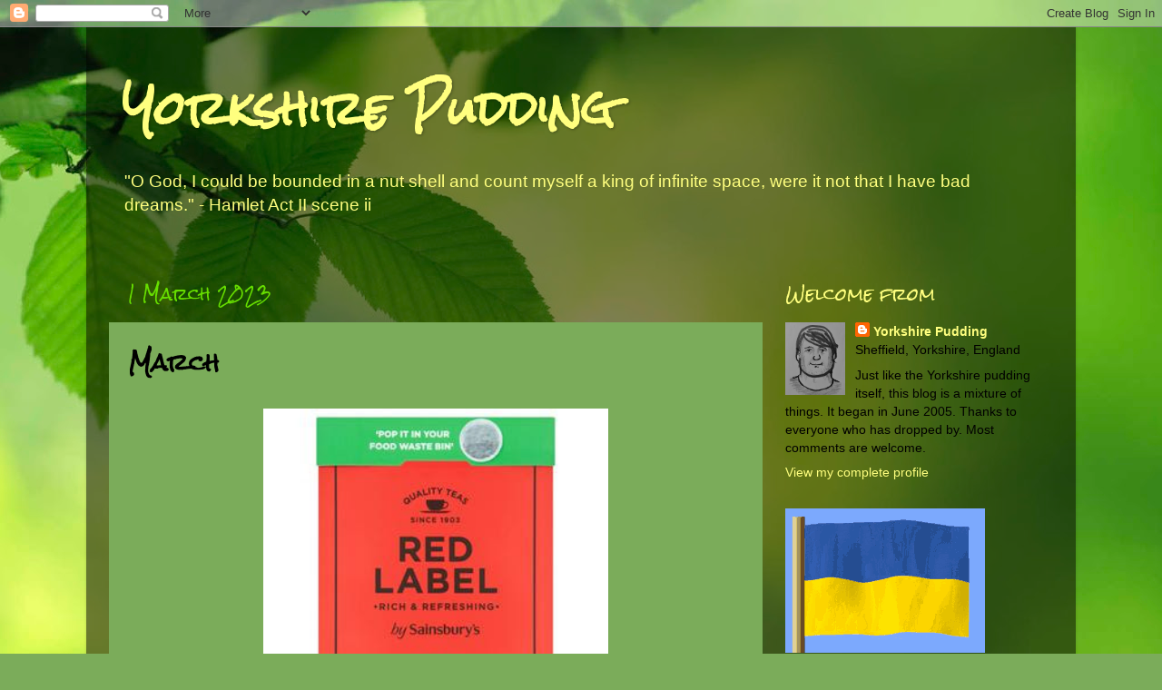

--- FILE ---
content_type: text/html; charset=UTF-8
request_url: https://beefgravy.blogspot.com/b/stats?style=BLACK_TRANSPARENT&timeRange=ALL_TIME&token=APq4FmA96f4VNSiHHOJ-B66u7VkPFS3pfrI6yfpVO0Ny_M10wIPjLgbXWHwRC8ezz1qHdOCxkrec8EJmbOG90FTt-w0POzO-kg
body_size: -16
content:
{"total":7811703,"sparklineOptions":{"backgroundColor":{"fillOpacity":0.1,"fill":"#000000"},"series":[{"areaOpacity":0.3,"color":"#202020"}]},"sparklineData":[[0,25],[1,19],[2,8],[3,10],[4,8],[5,22],[6,24],[7,10],[8,7],[9,8],[10,13],[11,9],[12,10],[13,11],[14,8],[15,11],[16,9],[17,30],[18,57],[19,77],[20,100],[21,90],[22,82],[23,18],[24,26],[25,30],[26,24],[27,22],[28,36],[29,19]],"nextTickMs":13138}